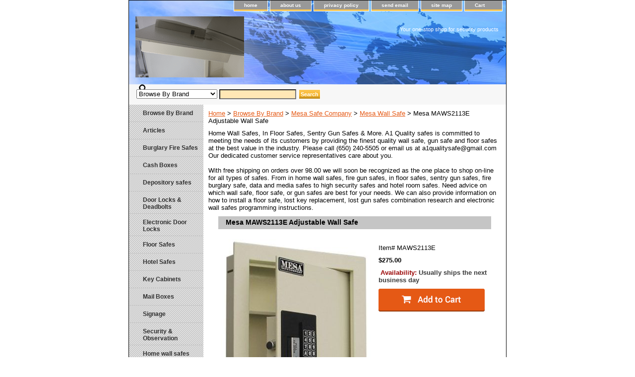

--- FILE ---
content_type: text/html
request_url: https://www.a1qualitysafesonline.com/a1-quality-mesa-maws2113e-adjustable-wall-safe.html
body_size: 6422
content:
<!DOCTYPE html PUBLIC "-//W3C//DTD XHTML 1.0 Strict//EN" "http://www.w3.org/TR/xhtml1/DTD/xhtml1-strict.dtd"><html><head>
<link rel="image_src" href="https://s.turbifycdn.com/aah/yhst-51721616422990/mesa-maws2113e-adjustable-wall-safe-17.png" />
<meta property="og:image" content="https://s.turbifycdn.com/aah/yhst-51721616422990/mesa-maws2113e-adjustable-wall-safe-17.png" />
<title>Mesa MAWS2113E Adjustable Wall Safe</title><meta name="Keywords" content="a1 quality, mesa, maws2113e, adjustable, wall safe" /><link rel="stylesheet" type="text/css" href="css-base.css" /><link rel="stylesheet" type="text/css" href="css-element.css" /><link rel="stylesheet" type="text/css" href="css-contents.css" /><link rel="stylesheet" type="text/css" href="css-edits.css" /><script id="mNCC" language="javascript">  medianet_width='530';  medianet_height= '277';  medianet_crid='328156507';  </script> 
<script type="text/javascript">
(function (){
	var sct = document.createElement("script"),
	sctHl = document.getElementsByTagName("script")[0];
	sct.type = "text/javascript";
	sct.src = 'http://mycdn.media.net/nmedianet.js?qsrc=ys-o&cid=8CU5XAQE2';
	sct.async = "async";
	sctHl.parentNode.insertBefore(sct, sctHl);
})();
</script>

<meta name="msvalidate.01" content="0D5D33B064B3E6D6D465147E23275610" />
<meta name="alexaVerifyID" content="Atf6X7kE6_1ykxvYdZnCg2WLEiQ" />
 <meta name="google-site-verification" content="k-EFW4dev5TM2brNb-9A_WSI3ieAzgXXC947rrgJbTk" />
<script type="text/javascript">
  var _gaq = _gaq || [];
  _gaq.push(['_setAccount', 'UA-40232692-1']);
  _gaq.push(['_trackPageview']);
  (function() {
    var ga = document.createElement('script'); ga.type = 'text/javascript'; ga.async = true;
    ga.src = ('https:' == document.location.protocol ? 'https://ssl' : 'http://www') + '.google-analytics.com/ga.js';
    var s = document.getElementsByTagName('script')[0]; s.parentNode.insertBefore(ga, s);
  })();
</script></head><body class="vertical" id="itemtype"><script type="text/javascript" id="yfc_loader" src="https://turbifycdn.com/store/migration/loader-min-1.0.34.js?q=yhst-51721616422990&ts=1702515686&p=1&h=order.store.turbify.net"></script> <div id="ys_superbar">
	   <div id="ys_cpers">
		<div id="yscp_welcome_msg"></div>
		<div id="yscp_signin_link"></div>
		<div id="yscp_myaccount_link"></div>
		<div id="yscp_signout_link"></div>
	   </div>
	   <div id="yfc_mini"></div>
	   <div class="ys_clear"></div>
	</div>
      <div id="container"><div id="header"><ul id="nav-general"><li><a href="index.html">home</a></li><li><a href="info.html">about us</a></li><li><a href="privacypolicy.html">privacy policy</a></li><li><a href="mailto:a1qualitysafe@gmail.com">send email</a></li><li><a href="ind.html">site map</a></li><li><a href="https://order.store.turbify.net/yhst-51721616422990/cgi-bin/wg-order?yhst-51721616422990" class="linkcheckout">Cart</a></li></ul><br class="clear" /><h3 id="brandmark"><a href="index.html" title="A1 Quality Safes"><img src="https://s.turbifycdn.com/aah/yhst-51721616422990/home-21.png" width="219" height="123" border="0" hspace="0" vspace="0" alt="A1 Quality Safes" /></a></h3><strong id="slogan">Your one-stop shop for security products

<script type="text/javascript" id="yfc_loader" src="http://l.turbifycdn.com/a/lib/smbiz/store/yfc/js/0.4/loader.js?q=yhst-51721616422990&ts=1287429097&h=order.store.yahoo.net"></script></strong></div><form id="searcharea" name="searcharea" action="nsearch.html" method="GET"><fieldset><label for="searchfield" class="labelfield"><select onchange="if (typeof YSB_AUTOCOMPLETE == 'object') { YSB_AUTOCOMPLETE.controller.setSuggestCategory(event); }" name="section"><option value="">All Categories</option><option value="morebrands" selected="selected" >Browse By Brand </option><option value="dolode">Door Locks & Deadbolts </option><option value="eldolo">Electronic Door Locks </option><option value="signage">Signage </option><option value="seandob1">Security & Observation </option><option value="obsy1">Observation Systems </option><option value="sentry-fire-safes">Fire Safes </option></select><input autocomplete="off" type="text" id="query" name="query" placeholder="" onkeyup="if (typeof YSB_AUTOCOMPLETE == 'object') { YSB_AUTOCOMPLETE.controller.suggest(event); }"></label><label for="searchsubmit" class="buttonlabel"><input type="submit" id="searchsubmit" class="ys_primary" value="Search" name="searchsubmit"><input type="hidden" value="yhst-51721616422990" name="vwcatalog"></label></fieldset></form>   <script type="text/javascript"> 
                    var isSafari = !!navigator.userAgent.match(/Version\/[\d\.]+.*Safari/); 
                    var isIOS = !!navigator.platform && /iPad|iPhone|iPod/.test(navigator.platform); 
                    if (isSafari && isIOS) { 
                        document.forms["searcharea"].onsubmit = function (searchAreaForm) { 
                            var elementsList = this.elements, queryString = '', url = '', action = this.action; 
                            for(var i = 0; i < elementsList.length; i++) { 
                                if (elementsList[i].name) { 
                                    if (queryString) { 
                                        queryString = queryString + "&" +  elementsList[i].name + "=" + encodeURIComponent(elementsList[i].value); 
                                    } else { 
                                        queryString = elementsList[i].name + "=" + encodeURIComponent(elementsList[i].value); 
                                    } 
                                } 
                            } 
                            if (action.indexOf("?") == -1) { 
                                action = action + "?"; 
                            } 
                            url = action + queryString; 
                            window.location.href = url; 
                            return false; 
                        } 
                    } 
                </script> 
        <div id="bodyshell"><div id="bodycontent"><div class="breadcrumbs"><a href="index.html">Home</a> &gt; <a href="morebrands.html">Browse By Brand</a> &gt; <a href="mesaco.html">Mesa Safe Company</a> &gt; <a href="mesawallsafe1.html">Mesa Wall Safe</a> &gt; Mesa MAWS2113E Adjustable Wall Safe</div><div id="introtext">Home Wall Safes, In Floor Safes, Sentry Gun Safes & More.
A1 Quality safes is committed to meeting the needs of its customers by providing the finest quality wall safe, gun safe and floor safes at the best value in the industry. Please call (650) 240-5505 or email us at a1qualitysafe@gmail.com Our dedicated customer service representatives care about you.<br /><br />With free shipping on orders over 98.00 we will soon be recognized as the one place to shop on-line for all types of safes. From in home wall safes, fire gun safes, in floor safes, sentry gun safes, fire burglary safe, data and media safes to high security safes and hotel room safes. Need advice on which wall safe, floor safe, or gun safes are best for your needs. We can also provide information on how to install a floor safe, lost key replacement, lost gun safes combination research and electronic wall safes programming instructions.</div><div id="contentarea"><div><h1 id="item-contenttitle">Mesa MAWS2113E Adjustable Wall Safe</h1><div id="itemarea"><a href="https://s.turbifycdn.com/aah/yhst-51721616422990/mesa-maws2113e-adjustable-wall-safe-19.png"><img src="https://s.turbifycdn.com/aah/yhst-51721616422990/mesa-maws2113e-adjustable-wall-safe-20.png" width="303" height="490" border="0" hspace="0" vspace="0" alt="Mesa MAWS2113E Adjustable Wall Safe" class="image-l" title="Mesa MAWS2113E Adjustable Wall Safe" /></a><div class="itemform productInfo"><form method="POST" action="https://order.store.turbify.net/yhst-51721616422990/cgi-bin/wg-order?yhst-51721616422990+a1-quality-mesa-maws2113e-adjustable-wall-safe"><div class="code">Item# <em>MAWS2113E</em></div><div class="price-bold">$275.00</div><div class="itemavailable"><em>Availability: </em>Usually ships the next business day</div><input type="image" class="addtocartImg" title="Add to cart" src="https://s.turbifycdn.com/aah/yhst-51721616422990/sentry-qa0004-fire-waterproof-maxtor-hard-drive-160gb-safe-17.png" /><input name="vwcatalog" type="hidden" value="yhst-51721616422990" /><input name="vwitem" type="hidden" value="a1-quality-mesa-maws2113e-adjustable-wall-safe" /><input type="hidden" name=".autodone" value="https://www.a1qualitysafesonline.com/a1-quality-mesa-maws2113e-adjustable-wall-safe.html" /></form></div><div style="clear:both"></div><div class="ys_promoitempage" id="ys_promoitempage" itemid="a1-quality-mesa-maws2113e-adjustable-wall-safe" itemcode="MAWS2113E" categoryflag="0"></div>
<script language="javascript">
document.getElementsByTagName('html')[0].setAttribute('xmlns:og', 'http://opengraphprotocol.org/schema/');
</script>
<div id="ys_social_top_hr"></div>
<div id="ys_social_media">
<div id="ys_social_tweet">
<script language="javascript">function tweetwindowopen(url,width,height){var left=parseInt((screen.availWidth/2)-(width/2));var top=parseInt((screen.availHeight/2)-(height/2));var prop="width="+width+",height="+height+",left="+left+",top="+top+",screenX="+left+",screenY="+top;window.open (NULL, url,'tweetwindow',prop);}</script>
<a href="javascript:void(0);" title="Tweet"><img id="ys_social_custom_tweet_icon" src="https://s.turbifycdn.com/ae/store/secure/twitter.png" onClick="tweetwindowopen('https://twitter.com/share?count=none&text=Mesa+MAWS2113E+Adjustable+Wall+Safe&url=https%3a//www.a1qualitysafesonline.com/a1-quality-mesa-maws2113e-adjustable-wall-safe.html',550, 514)"></a></div>
<!--[if gt IE 6]>
<div id="ys_social_v_separator"><img src="https://s.turbifycdn.com/ae/store/secure/v-separator.gif"></div>
<![endif]-->
<!--[if !IE]><!-->
<div id="ys_social_v_separator"><img src="https://s.turbifycdn.com/ae/store/secure/v-separator.gif"></div>
<!--<![endif]-->
<div id="ys_social_fblike">
<!--[if gt IE 6]>
<script language="javascript">
document.getElementsByTagName('html')[0].setAttribute('xmlns:fb', 'http://ogp.me/ns/fb#');
</script>
<div id="fb-root"></div><script>(function(d, s, id) {var js, fjs = d.getElementsByTagName(s)[0];if (d.getElementById(id)) return;js = d.createElement(s); js.id = id;js.src = '//connect.facebook.net/en_US/all.js#xfbml=1&appId=';fjs.parentNode.insertBefore(js, fjs);}(document, 'script', 'facebook-jssdk'));</script><fb:like href="https://www.a1qualitysafesonline.com/a1-quality-mesa-maws2113e-adjustable-wall-safe.html" layout="standard" show_faces="false" width="350" action="like" colorscheme="light"></fb:like>
<![endif]-->
<!--[if !IE]><!-->
<script language="javascript">
document.getElementsByTagName('html')[0].setAttribute('xmlns:fb', 'http://ogp.me/ns/fb#');
</script>
<div id="fb-root"></div><script>(function(d, s, id) {var js, fjs = d.getElementsByTagName(s)[0];if (d.getElementById(id)) return;js = d.createElement(s); js.id = id;js.src = '//connect.facebook.net/en_US/all.js#xfbml=1&appId=';fjs.parentNode.insertBefore(js, fjs);}(document, 'script', 'facebook-jssdk'));</script><fb:like href="https://www.a1qualitysafesonline.com/a1-quality-mesa-maws2113e-adjustable-wall-safe.html" layout="standard" show_faces="false" width="350" action="like" colorscheme="light"></fb:like>
<!--<![endif]-->
</div>
</div>
<div id="ys_social_bottom_hr"></div>
</div><div id="caption"><h2 id="itempage-captiontitle">Product Description</h2><div><br>
<b>Mesa MAWS2113E Adjustable Wall Safe</b>
<p>Mesa's adjustable wall safe is designed to provide hidden protection for documents and miscellaneous valuables. Our wall safe is designed for easy installation.</p><b>Standard Features:</b><br><br>
<ul>
<li>Adjustable depth gives you the ability to maximize your useable space when installed in different wall thicknesses</li>
<li>Expandable shelves included to use with different depths</li>
<li>Battery operated electronic lock</li>
<li>Easily change your personal code in seconds</li>
<li>Solid steel �" thick door</li>
<li>The keypad will go into a lockout penalty if combinations are entered incorrectly, frustrating the would be burglar</li>
<li>Mechanical override keys used to bypass the electronic lock due to dead batteries or lost code</li>
<li>Interior light can be accessed easily by a flip of a switch</li>
<li>Two �� diameter solid steel locking bolts</li>
<li>Pry resistant recessed door with concealed hinges for anti-theft protection</li>
<li>Durable and attractive off-white finish</li>
</ul><br>
<b>Specifications:</b><br><br>
<ul>
<li>Exterior (H x W x D): 22x14.25x3.25 to 6.75</li>
<li>Interior (H x W x D): 19.5x12.25x2.5x4.75</li>
<li>0.3-0.8 Interior Cubic Feet</li>
<li>Approx Weight: 42 lbs</li>
<li>Equipped with electronic lock</li>
<li>Expandable depth. Mechanical override key</li>
</ul></div></div><br clear="all" /></div></div></div><div id="nav-product"><ul><li><a href="morebrands.html" title="Browse By Brand">Browse By Brand</a></li><li><a href="articles.html" title="Articles">Articles</a></li><li><a href="burglary-fire-safes.html" title="Burglary Fire Safes">Burglary Fire Safes</a></li><li><a href="cash-boxes.html" title="Cash Boxes">Cash Boxes</a></li><li><a href="depository-safes.html" title="Depository safes ">Depository safes </a></li><li><a href="dolode.html" title="Door Locks &amp; Deadbolts">Door Locks & Deadbolts</a></li><li><a href="eldolo.html" title="Electronic Door Locks">Electronic Door Locks</a></li><li><a href="floor-safes.html" title="Floor Safes">Floor Safes</a></li><li><a href="hotel-safes.html" title="Hotel Safes">Hotel Safes</a></li><li><a href="key-cabinet-boxes.html" title="Key Cabinets">Key Cabinets</a></li><li><a href="mailboxes.html" title="Mail Boxes">Mail Boxes</a></li><li><a href="signage.html" title="Signage">Signage</a></li><li><a href="seandob1.html" title="Security &amp; Observation">Security & Observation</a></li><li><a href="wall-safes.html" title="Home wall safes  ">Home wall safes  </a></li><li><a href="obsy1.html" title="Observation Systems">Observation Systems</a></li><li><a href="sentry-fire-safes.html" title="Fire Safes">Fire Safes</a></li><li><a href="dropbox1.html" title="Drop Box">Drop Box</a></li><li><a href="fisa.html" title="FingerPrint Safes">FingerPrint Safes</a></li><li><a href="securitysafes6.html" title="Security Safes">Security Safes</a></li><li><a href="desa5.html" title="Depository Safes">Depository Safes</a></li><li><a href="wallsafes7.html" title="Wall Safes">Wall Safes</a></li><li><a href="mehisesa.html" title="Mesa High Security Safe">Mesa High Security Safe</a></li><li><a href="v-line-home-safes.html" title="V-Line Home Safes">V-Line Home Safes</a></li></ul><div id="htmlbottom"><div id="badge" align="center" style="margin-top:15px;"><a href="http://smallbusiness.yahoo.com/merchant/" target="_blank"><img src="http://us.i1.turbifycdn.com/us.turbifycdn.com/i/us/smallbiz/gr/ecomby1_small.gif" width="82" height="29" border="0" align="middle" alt="ecommerce provided by Yahoo! Small Business"/></a></div></div></div></div><div id="footer"><span id="footer-links"><a href="index.html">home</a> | <a href="info.html">about us</a> | <a href="privacypolicy.html">privacy policy</a> | <a href="mailto:a1qualitysafe@gmail.com">send email</a> | <a href="ind.html">site map</a> | <a href="https://order.store.turbify.net/yhst-51721616422990/cgi-bin/wg-order?yhst-51721616422990">Cart</a></span><span id="copyright">Copyright � 2008-2009 A1 Quality Safes Online All Rights Reserved.</span></div></div></body>
<script type="text/javascript">var PAGE_ATTRS = {'storeId': 'yhst-51721616422990', 'itemId': 'a1-quality-mesa-maws2113e-adjustable-wall-safe', 'isOrderable': '1', 'name': 'Mesa MAWS2113E Adjustable Wall Safe', 'salePrice': '275.00', 'listPrice': '275.00', 'brand': 'A1 Quality Safes', 'model': '', 'promoted': '', 'createTime': '1702515686', 'modifiedTime': '1702515686', 'catNamePath': 'Browse By Brand > Mesa Safe Company > Mesa Wall Safe', 'upc': ''};</script><script type="text/javascript">
csell_env = 'ue1';
 var storeCheckoutDomain = 'order.store.turbify.net';
</script>

<script type="text/javascript">
  function toOSTN(node){
    if(node.hasAttributes()){
      for (const attr of node.attributes) {
        node.setAttribute(attr.name,attr.value.replace(/(us-dc1-order|us-dc2-order|order)\.(store|stores)\.([a-z0-9-]+)\.(net|com)/g, storeCheckoutDomain));
      }
    }
  };
  document.addEventListener('readystatechange', event => {
  if(typeof storeCheckoutDomain != 'undefined' && storeCheckoutDomain != "order.store.turbify.net"){
    if (event.target.readyState === "interactive") {
      fromOSYN = document.getElementsByTagName('form');
        for (let i = 0; i < fromOSYN.length; i++) {
          toOSTN(fromOSYN[i]);
        }
      }
    }
  });
</script>
<script type="text/javascript">
// Begin Store Generated Code
 </script> <script type="text/javascript" src="https://s.turbifycdn.com/lq/ult/ylc_1.9.js" ></script> <script type="text/javascript" src="https://s.turbifycdn.com/ae/lib/smbiz/store/csell/beacon-a9518fc6e4.js" >
</script>
<script type="text/javascript">
// Begin Store Generated Code
 csell_page_data = {}; csell_page_rec_data = []; ts='TOK_STORE_ID';
</script>
<script type="text/javascript">
// Begin Store Generated Code
function csell_GLOBAL_INIT_TAG() { var csell_token_map = {}; csell_token_map['TOK_SPACEID'] = '2022276099'; csell_token_map['TOK_URL'] = ''; csell_token_map['TOK_STORE_ID'] = 'yhst-51721616422990'; csell_token_map['TOK_ITEM_ID_LIST'] = 'a1-quality-mesa-maws2113e-adjustable-wall-safe'; csell_token_map['TOK_ORDER_HOST'] = 'order.store.turbify.net'; csell_token_map['TOK_BEACON_TYPE'] = 'prod'; csell_token_map['TOK_RAND_KEY'] = 't'; csell_token_map['TOK_IS_ORDERABLE'] = '1';  c = csell_page_data; var x = (typeof storeCheckoutDomain == 'string')?storeCheckoutDomain:'order.store.turbify.net'; var t = csell_token_map; c['s'] = t['TOK_SPACEID']; c['url'] = t['TOK_URL']; c['si'] = t[ts]; c['ii'] = t['TOK_ITEM_ID_LIST']; c['bt'] = t['TOK_BEACON_TYPE']; c['rnd'] = t['TOK_RAND_KEY']; c['io'] = t['TOK_IS_ORDERABLE']; YStore.addItemUrl = 'http%s://'+x+'/'+t[ts]+'/ymix/MetaController.html?eventName.addEvent&cartDS.shoppingcart_ROW0_m_orderItemVector_ROW0_m_itemId=%s&cartDS.shoppingcart_ROW0_m_orderItemVector_ROW0_m_quantity=1&ysco_key_cs_item=1&sectionId=ysco.cart&ysco_key_store_id='+t[ts]; } 
</script>
<script type="text/javascript">
// Begin Store Generated Code
function csell_REC_VIEW_TAG() {  var env = (typeof csell_env == 'string')?csell_env:'prod'; var p = csell_page_data; var a = '/sid='+p['si']+'/io='+p['io']+'/ii='+p['ii']+'/bt='+p['bt']+'-view'+'/en='+env; var r=Math.random(); YStore.CrossSellBeacon.renderBeaconWithRecData(p['url']+'/p/s='+p['s']+'/'+p['rnd']+'='+r+a); } 
</script>
<script type="text/javascript">
// Begin Store Generated Code
var csell_token_map = {}; csell_token_map['TOK_PAGE'] = 'p'; csell_token_map['TOK_CURR_SYM'] = '$'; csell_token_map['TOK_WS_URL'] = 'https://yhst-51721616422990.csell.store.turbify.net/cs/recommend?itemids=a1-quality-mesa-maws2113e-adjustable-wall-safe&location=p'; csell_token_map['TOK_SHOW_CS_RECS'] = 'false';  var t = csell_token_map; csell_GLOBAL_INIT_TAG(); YStore.page = t['TOK_PAGE']; YStore.currencySymbol = t['TOK_CURR_SYM']; YStore.crossSellUrl = t['TOK_WS_URL']; YStore.showCSRecs = t['TOK_SHOW_CS_RECS']; </script> <script type="text/javascript" src="https://s.turbifycdn.com/ae/store/secure/recs-1.3.2.2.js" ></script> <script type="text/javascript" >
</script>
</html>
<!-- html106.prod.store.e1a.lumsb.com Sat Jan 31 14:52:23 PST 2026 -->
